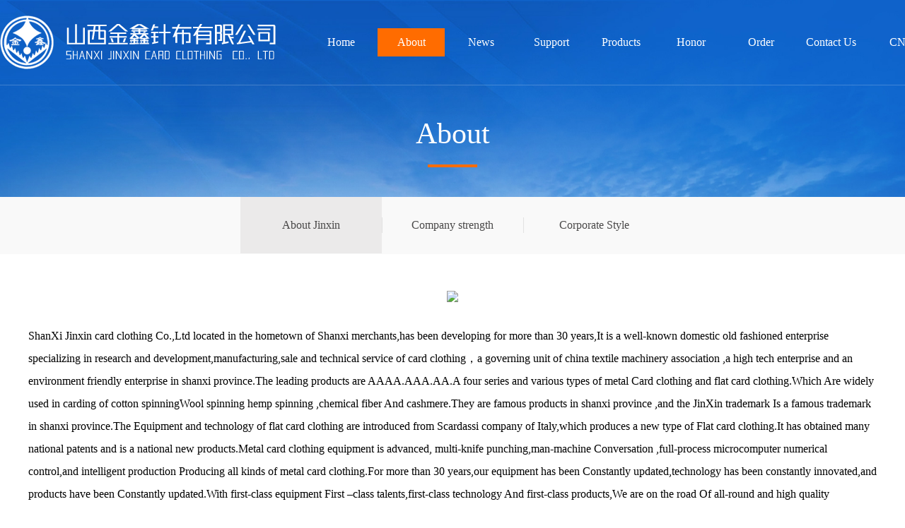

--- FILE ---
content_type: text/html; charset=utf-8
request_url: http://sxjxjt.com/indexe/about/index/lm/1/id/4.html
body_size: 3742
content:
<!DOCTYPE html>
<html>
    <head>
        <meta charset="utf-8">
<title>山西金鑫针布有限公司</title>
<meta name="viewport" content="width=device-width, initial-scale=1.0, user-scalable=no">
<meta name="renderer" content="webkit">
<link rel="shortcut icon" href="/assets/img/favicon.ico" />
<link href="/assets/css/css.css" rel="stylesheet">
<script src="/assets/libs/jquery/dist/jquery.min.js"></script>
<script src="/assets/libs/fullpage/fullPage.min.js"></script>
<script src="/assets/libs/superslide/index.js"></script>
    </head>
    <body>
        <div class="header">
	<div class="headerCon">
		<div class="logo"><a href="/indexe.html"><img src="/uploads/20220928/cac7e02df2841ef2cde0879834f90433.png"></a></div>
		<ul class="lanmu">
			<li class="">
				<a href="/indexe.html">Home</a>
			</li>
						<li class="on">
				<a href="/indexe/about/index/lm/1.html">About</a>
								<div class="ctype">
					<ul>
												<li>
														<a href="/indexe/about/index/lm/1/id/4.html">About Jinxin</a>
													</li>
												<li>
														<a href="/indexe/about/index/lm/1/id/3.html">Company strength</a>
													</li>
												<li>
														<a href="/indexe/about/index/lm/1/id/2.html">Corporate Style</a>
													</li>
											</ul>
				</div>
							</li>
						<li class="">
				<a href="/indexe/news/index/lm/2.html">News</a>
								<div class="ctype">
					<ul>
												<li>
														<a href="/indexe/news/index/lm/2/cid/2.html">Industry Dynamic</a>
													</li>
												<li>
														<a href="/indexe/news/index/lm/2/cid/1.html">Company News</a>
													</li>
											</ul>
				</div>
							</li>
						<li class="">
				<a href="/indexe/news/index/lm/3.html">Support</a>
								<div class="ctype">
					<ul>
												<li>
														<a href="/indexe/news/index/lm/3/cid/4.html">Equipment</a>
													</li>
												<li>
														<a href="/indexe/news/index/lm/3/cid/3.html">Indicators</a>
													</li>
											</ul>
				</div>
							</li>
						<li class="">
				<a href="/indexe/products/index/lm/4.html">Products</a>
								<div class="ctype">
					<ul>
												<li>
														<a href="/indexe/products/index/lm/4/cid/2.html">Metallic Card Clothing</a>
													</li>
												<li>
														<a href="/indexe/products/index/lm/4/cid/3.html">Flat Top Card Clothing</a>
													</li>
												<li>
														<a href="/indexe/products/index/lm/4/cid/7.html">Foundation for Flat Top</a>
													</li>
												<li>
														<a href="/indexe/products/index/lm/4/cid/8.html">Stationary Flat Top Card Clothing</a>
													</li>
												<li>
														<a href="/indexe/products/index/lm/4/cid/6.html">Fillets</a>
													</li>
												<li>
														<a href="/indexe/products/index/lm/4/cid/9.html">The strip</a>
													</li>
											</ul>
				</div>
							</li>
						<li class="">
				<a href="/indexe/products/index/lm/5.html">Honor</a>
								<div class="ctype">
					<ul>
												<li>
														<a href="/indexe/products/index/lm/5/cid/4.html">Honors</a>
													</li>
											</ul>
				</div>
							</li>
						<li class="">
				<a href="/indexe/gbook/index/lm/6.html">Order</a>
							</li>
						<li class="">
				<a href="/indexe/about/index/lm/7.html">Contact Us</a>
								<div class="ctype">
					<ul>
												<li>
														<a href="/indexe/about/index/lm/7/id/1.html">Contact Us</a>
													</li>
											</ul>
				</div>
							</li>
					</ul>
		<div class="eng"><a href="/">CN</a> / <a href="/indexe" style="color:#ff6c00">EN</a></div>
	</div>
</div>
        <div class="incHeader">
        	<img src="/assets/images/ibanner.jpg">
        	<div class="incNav">
        		<div class="table1">
        			<div class="tableCell">
        				<p>About</p>
        			</div>
        		</div>
        	</div>
        </div>
        <div class="container">
        	<div class="typeList">
        		<div class="public">
        			<ul class="fs0">
                                				<li class="on"><a href="/indexe/about/index/lm/1/id/4.html">About Jinxin</a></li>
                                				<li class=""><a href="/indexe/about/index/lm/1/id/3.html">Company strength</a></li>
                                				<li class=""><a href="/indexe/about/index/lm/1/id/2.html">Corporate Style</a></li>
                                			</ul>
        		</div>
        	</div>
        	<div class="public">
                                    <div class="showcon">
                        <p style="text-align: center;"><img src="http://jx.sunshinex.top/uploads/20221014/ea12457ad9cb6d3a1eb5223803382487.png" style="text-align: center; white-space: normal;"/></p><p style="line-height: 2em;"><br/></p><p style="line-height: 2em;">ShanXi Jinxin card clothing Co.,Ltd located in the hometown of Shanxi merchants,has been developing for more than 30 years,It is a well-known domestic old fashioned enterprise specializing in research and development,manufacturing,sale and technical service of card clothing，a governing unit of china textile machinery association ,a high tech enterprise and an environment friendly enterprise in shanxi province.The leading products are AAAA.AAA.AA.A four series and various types of metal Card clothing and flat card clothing.Which Are widely used in carding of cotton spinningWool spinning hemp spinning ,chemical fiber And cashmere.They are famous products in shanxi province ,and the JinXin trademark Is a famous trademark in shanxi province.The Equipment and technology of flat card clothing are introduced from Scardassi company of Italy,which produces a new type of Flat card clothing.It has obtained many national patents and is a national new products.Metal card clothing equipment is advanced, multi-knife punching,man-machine Conversation ,full-process microcomputer numerical control,and intelligent production Producing all kinds of metal card clothing.For more than 30 years,our equipment has been Constantly updated,technology has been constantly innovated,and products have been Constantly updated.With first-class equipment First –class talents,first-class technology And first-class products,We are on the road Of all-round and high quality development.We have successfully developed high-end metal Card clothing such as multi tooth card Clothing and horizontal card clothing and SXPT-62 high-end flat card clothing.We can also produce various types of flat card Clothing with different length and width according to customers requirement.Meeting the market demand of high-end card clothing.Our company also introduces advanced Equipment and technology,adopts imported natural rubber,special pure cotton cloth,and Produces all kinds of elastic base cloth.Series products for card clothing.In 2022,a Strip mill was built,and its quality is Leading in china.The products have everything and are favored by customers.They have not only a considerable market in china,but also Exported to India.Pakistan.The Netherlands And other countries.JinXin card clothing keeping pace with the word is the development.Theme of our company.We have always adhered To the integrity management philosophy of Shanxi merchants and provided customers with All-round quality services.</p><p><br/></p>                    </div>
                                </div>
        </div>
                <div class="fcbox">
            <div class="public">
                <div class="fcTitle">
                    <p>Enterprise style</p>
                    <p>Enterprise Style</p>
                </div>
                <div class="fclist">
                    <div class="bd">
                        <ul>
                                                        <li>
                                <img src="/uploads/20220825/6b98d0853d67693a3e5627e222cba5ea.jpg" />
                                <p>Former Shanxi provincial party committee secretary Tian cheng ping to company guiding work</p>
                            </li>
                                                        <li>
                                <img src="/uploads/20220825/f1aadbcaf6af3903935f490e5ed62f28.jpg" />
                                <p>Shanxi provincial party committee, deputy secretary of the provincial governor yu youjun to company guide work</p>
                            </li>
                                                        <li>
                                <img src="/uploads/20220825/308481af111571fb70c8bbf693941674.jpg" />
                                <p>Shanxi provincial party committee deputy secretary of the provincial governor Yu you jun to company guide work</p>
                            </li>
                                                        <li>
                                <img src="/uploads/20220825/3bf6c9ad7ed180598c09c7d85b2614ba.jpg" />
                                <p>The National People's Congress, vice chairman of fei xiaotong to company guide work</p>
                            </li>
                                                        <li>
                                <img src="/uploads/20220825/654812b9349018d626a66615ecd03441.jpg" />
                                <p>The former military commission vice chairman of the state li de sheng to company guide work</p>
                            </li>
                                                        <li>
                                <img src="/uploads/20220825/0b06a5964073c86a9051ec190839f2d7.jpg" />
                                <p>The original national women's federation chairman mu-hua Chen to company guide work</p>
                            </li>
                                                        <li>
                                <img src="/uploads/20220825/0f284cae197935d00c6dca5fe2305d60.jpg" />
                                <p>The original national women's federation chairman mu-hua Chen to company guide work </p>
                            </li>
                                                        <li>
                                <img src="/uploads/20220817/a8fde02ce9fabdb40053ba1b80ef0314.jpg" />
                                <p>The former vice premier of the state council Tian Jiyun to company guidance</p>
                            </li>
                                                    </ul>
                    </div>
                </div>
            </div>
        </div>
                <div class="p6bot foot">
    <div class="p6botCon">
        <div class="table" style="padding-top:0">
            <div class="tableCell">
                <div class="public">
                    <div class="fs0">
                        <div class="lineblock middle p6info_L">
                            <p>山西金鑫针布有限公司</p>
                            <p>Shanxi jinxin card clothing  co.，ltd</p>
                            <ul class="fs0">
                                <li>
                                    <img src="/assets/images/i1.png"><span>Address：Pingding County, Yangquan City, Shanxi Province</span>
                                </li>
                                <li>
                                    <img src="/assets/images/i2.png"><span>Website：www.sxjxjt.com</span>
                                </li>
                                <li>
                                    <img src="/assets/images/i3.png"><span>Contact Number：0353-8550999</span>
                                </li>
                                <li>
                                    <img src="/assets/images/i4.png"><span>Mailbox：jxzbyx@163.com</span>
                                </li>
                            </ul>
                        </div>
                        <div class="lineblock middle p6info_R">
                            <div>
                                <img src="/uploads/20230609/fb77263b6e8cf61436c08ed4963e2948.png">
                                <p>Company Website</p>
                            </div>
                            <div>
                                <img src="/uploads/20220818/e131c5b78d704d8e63669d5dcf1bf1d6.png">
                                <p>Official Account</p>
                            </div>
                        </div>
                    </div>
                </div>
            </div>
        </div>
    </div>
    <div class="copyright">
        <div class="public">
            <p>Copyright: Shanxi Jinxin Needle Cloth Co., Ltd. Record No.:&nbsp;<a href="https://beian.miit.gov.cn" target="_self">Jin ICP Bei 14000365-1</a></p><p><a href="https://218.26.86.27:8067/ei/Ei!certificate.action?id=8a8480de64b1ee020164ca3c43da0fd7" target="_self" style="white-space: normal;"><img src="http://106.75.13.122/uploads/20221213/f627a63e35d2d063df5ddd59e97ddc0f.png" alt="20201103131021_64511(2).png" width="40" height="54" style="width: 40px; height: 54px;"/></a></p>        </div>
    </div>
</div>
<script type="text/javascript">
    $(document).ready(function(){
        $(window).scroll(function(){
            var topp = $(document).scrollTop();
            console.log(topp)
            if(topp > 200){
                $(".header").addClass("ons")
            }else{
                $(".header").removeClass("ons")
            }
        })
    })
</script>
    </body>
    <script type="text/javascript">
        jQuery(".fclist").slide({mainCell:".bd ul",autoPlay:true,effect:"leftMarquee",vis:4,interTime:50});
    </script>
</html>

--- FILE ---
content_type: text/css
request_url: http://sxjxjt.com/assets/css/css.css
body_size: 3838
content:

* {
    touch-action: pan-y;
}
@charset "utf-8";
html,body{margin:0;padding:0;font-family:"微软雅黑";font-size:10px;min-width: 1200px;position: relative;height:100%;-moz-user-select: none; /*火狐*/-webkit-user-select: none; /*webkit浏览器*/-ms-user-select: none; /*IE10*/-khtml-user-select: none; /*早期浏览器*/user-select: none;}
textarea{font-family:"微软雅黑";}
html,body,div,dl,dt,dd,ol,ul,li,h1,h2,h3,h4,h5,h6,pre,form,fieldset,input,textarea,p,blockquote,th,td,p{margin:0;padding:0;font-size: 16px;}
img{border:0; vertical-align:middle;}
ul,li{list-style:none;}
a{text-decoration:none;color: #fff}
input::-webkit-input-placeholder {color:#888;font-size:14px;}
textarea::-webkit-input-placeholder {color:#888;font-size:14px;}
.pic{width: 100%}
/*分页*/
#page{text-align: center;margin-top: 65px;}
#page li{display: inline-block;height: 28px;padding: 0 10px;box-sizing:border-box;margin:0 9px;line-height: 28px;vertical-align: middle;background-color: #888888;border-radius: 3px}
#page li a{display: block;width: 100%;height: 100%;text-align: center;font-size: 16px;color: #fff}
#page .page_active{background-color: #d8000d;}
#page .page_active a{color: #fff}
#page li.pageno{background-color: transparent;margin: 0}
#page li.pageno a{font-size: 14px;color: #333}
#page li.pageno1{position: relative;}
#page li.pageno1:after{content: "";position: absolute;right: 0;background-color: #333;width: 1px;height: 14px;top: calc((100% - 14px) / 2)}
#page span{display: inline-block;margin-left: 12px;color: #034372}
/*公用*/
.public{width: 1200px;margin:0 auto;}
.cl{clear: both;display: block;}
.center{text-align: center;}
.fs0{font-size: 0}
.lineblock{display: inline-block;}
.block{display: block;}
.middle{vertical-align: middle;}
.right{text-align: right;}
.left{text-align: left;}
.xl5{width: 50%}
.overtext{overflow: hidden;text-overflow:ellipsis;white-space: nowrap;}
.table{display: table;table-layout: fixed;width: 100%;height: 100%;box-sizing:border-box;padding-top: 120px}
.table1{display: table;table-layout: fixed;width: 100%;height: 100%;box-sizing:border-box;}
.tableCell{display: table-cell;vertical-align: middle;}
#pageContain {
	position: absolute;
	width: 100%;
	height: 100%;
	overflow: hidden;
}
.page {
	display: none;
	width: 100%;
	height: 100%;
	overflow: hidden;
	position: absolute;
	top: 0;
	left: 0;
}
.contain {
	width: 100%;
	height: 100%;
	display: none;
	position: relative;
	z-index: 0;
}
.current .contain,.slide .contain {
	display: block;
}
.current {
	display: block;
	z-index: 1;
}
.slide {
	display: block;
	z-index: 2;
}
.swipe {
    display: block;
    z-index: 3;
    transition-duration: 0ms !important;
    -webkit-transition-duration: 0ms !important;
}
.indexTitle{text-align: center;}
.indexTitle img{display: block;margin: 0 auto}
.indexTitle p{text-align: center;font-weight: bold;font-size: 42px;color: #fff;margin-top: 20px}
#banner{height: 100%}
#banPrev{position: absolute;bottom: calc(50% - 16px);width: 19px;height: 33px;background: url(../images/l.png) no-repeat;background-size: 100%;background-position: center;left: 3%;animation:animates_one 1.5s linear infinite;-webkit-animation:animates_one 1.5s linear infinite;z-index: 33}
#banNext{position: absolute;bottom: calc(50% - 16px);width: 19px;height: 33px;background: url(../images/r.png) no-repeat;background-size: 100%;background-position: center;right: 3%;animation:animates_two 1.5s linear infinite;-webkit-animation:animates_two 1.5s linear infinite;z-index: 33}
@keyframes animates_one
{
from {margin-left:0;}
to {margin-left:-15px;}
}

@-webkit-keyframes animates_one /*Safari and Chrome*/
{
from {margin-left:0;}
to {margin-left:-15px;}
}
@keyframes animates_two
{
from {margin-right:0;}
to {margin-right:-15px;}
}

@-webkit-keyframes animates_two /*Safari and Chrome*/
{
from {margin-right:0;}
to {margin-right:-15px;}
}
.page2 {
	background: url(../images/bg2.jpg) no-repeat;
	background-size: cover;
	background-position: bottom;
}
.s2List{margin-top: 50px;width: 100%; overflow:hidden; zoom:1; }
.s2List li{display: inline-block;vertical-align: top;width: 360px;margin-right: 60px;float: left;}
.s2Img{border:2px solid rgba(255,255,255,.17);border-radius: 15px;overflow: hidden;}
.s2Img img{width: 100%;transition:all 0.33s linear; -webkit-transition:all 0.33s linear;}
.s2List li p:nth-child(2){margin: 30px auto;width: 210px;height: 35px;border-radius: 35px;border:1px solid rgba(219,219,219,.74);background-color: rgba(0,102,177,.39);font-size: 18px;color: #b4b4b4;line-height: 35px;text-align: center;box-sizing:border-box;padding: 0 10px}
.s2List li p:nth-child(3){font-size: 16px;color: #e9e9e9;line-height: 1.8;display: -webkit-box;-webkit-box-orient: vertical;-webkit-line-clamp:2;overflow: hidden;}
.s2List li:hover .s2Img img{transform: scale(1.1);}
.page3 {
	background: url(../images/bg3.jpg) no-repeat;
	background-size: cover;
	background-position: bottom;
}
.s3box .indexTitle img{margin-left: 0}
.s3box .indexTitle p{text-align: left;}
.s3con{margin: 100px 0;width: 730px;font-size: 16px;color: #d7d7d7;line-height: 1.8}
.clickMore{display: block;width: 205px;height: 45px;box-sizing:border-box;border:1px solid #fff;font-size: 18px;color: #fff;text-align: center;line-height: 45px;display: block;}
.s4box .clickMore{margin: 0 auto}
.s4List{margin: 70px 0}
.s4List li{display: inline-block;vertical-align: top;width: 295.5px;margin-left: 6px;background-color: #fff;border-radius: 15px;box-sizing:border-box;padding: 15px 15px 30px;box-shadow: 0 0 12px rgba(255,255,255,.3)}
.s4List li:first-child{margin-left: 0}
.s4List li a{display: block;width: 100%;height: 100%}
.s4List li p:nth-child(2){font-size: 18px;color: #3d3d3d;margin: 20px 0}
.s4List li p:nth-child(3){font-size: 14px;color: #aaaaaa;margin-bottom: 20px}
.s4List li div:last-child{text-align: right;}
.s5box{position: relative;}
.s5con{margin: 130px 0;width: 540px;font-size: 16px;color: #d7d7d7;line-height: 1.8}
.s5Img{position: absolute;width: 570px;right: 0;bottom: 0}
.page4 {
	background: url(../images/bg4.jpg) no-repeat;
	background-size: cover;
	background-position: bottom;
}
.page5 {
	background: url(../images/bg5.jpg) no-repeat;
	background-size: cover;
	background-position: bottom;
}
.page6 {
	background: #fff;
}
.p6head{height: 65%;background: url(../images/bg6.jpg) no-repeat;background-size: cover;background-position: bottom;}
.s6box{margin-top: 70px}
.s6box>p:first-child{font-size: 36px;color: #ffffff;font-weight: bold;text-align: center;}
.s6box>div:nth-child(2){margin: 20px auto 40px;font-size: 20px;color: #ffffff;text-align: center;}
.s6box>div:last-child{text-align: center;}
.s6box .telcon{padding: 0 30px;height: 47px;border-radius: 47px;background-color: #fff;border:5px solid #3881b9;line-height: 47px;font-size: 0}
.s6box .telcon *{display: inline-block;vertical-align: middle;font-size: 20px;color: #0066b1;font-weight: bold;}
.s6box .telcon span{margin-left: 10px}
.p6bot{height: 35%}
.p6botCon{height: calc(100% - 70px);}
.p6info_L{width: 760px}
.p6info_L p:first-child{font-size: 30px;color: #161616;font-weight: bold;}
.p6info_L p:nth-child(2){font-size: 14px;color: #726e6e;margin: 5px 0 30px}
.p6info_L ul li{display: inline-block;vertical-align: middle;width: 320px;font-size: 16px;color: #161616}
.p6info_L ul li:nth-child(-n+2){margin-bottom: 15px}
.p6info_L ul li span,.p6info_L ul li img{display: inline-block;vertical-align: middle;}
.p6info_L ul li span{width: 275px}
.p6info_L ul li img{margin-right: 10px}
.p6info_R{width: 440px;font-size: 0}
.p6info_R>div{display: inline-block;vertical-align: top;width: 210px;box-sizing:border-box;border:2px solid #f3f3f3;padding: 20px;}
.p6info_R>div:first-child{margin-right: 20px}
.p6info_R img{display: block;width: 166px;margin: 0 auto}
.p6info_R p{font-size: 16px;color: #161616;text-align: center;margin-top: 15px;}
.copyright{height: 70px;text-align: center;line-height: 90px;font-size: 16px;color: #8d8d8d;line-height: 70px;border-top:2px solid #f6f6f6;}
.copyright *{font-size: 16px;color: #8d8d8d;display: inline-block;}
/*头部*/
.header{position: fixed;width: 100%;padding: 0;border-bottom: 1px solid rgba(255,255,255,.2);top: 0;left: 0;z-index: 9999}
.header.ons{background-color: #0066b1}
.headerCon{width: 1400px;margin: 0 auto}
.logo{width: 400px;display: inline-block;vertical-align: middle;}
.lanmu{text-align: center;width:830px;display: inline-block;vertical-align: middle;margin-left: 10px}
.lanmu>li{display: inline-block;height: 120px;text-align: center;position: relative;vertical-align: middle;width: 95px;position: relative;box-sizing:border-box;padding: 40px 0}
.lanmu>li>a{font-size: 16px;width: 100%;height: 40px;color: #fff;line-height: 40px;display: block;}
.lanmu>li.on>a{background-color: #ff6c00}
.ctype{position: absolute;top:50px;width: 115px;background-color: #fff;border-radius: 20px;left: -10px;z-index: 99; opacity: 0; visibility: hidden; transition:all .3s ease-out 0s; transform:translate3d(0,10px,0); -moz-transform:translate3d(0,10px,0); -webkit-transform:translate3d(0,10px,0);position: relative;}
.ctype:before{content: "";position: absolute;width: 16px;height: 16px;background-color: #fff;top:-8px;left: calc(50% - 8px);transform: rotate(45deg);}
.ctype ul{padding:15px}
.ctype li{padding: 20px 0;border-bottom: 1px solid #ececec}
.ctype li a{font-size: 13px;color: #2e2e2e}
.lanmu>li:hover .ctype{opacity:1; visibility:visible; transform:translate3d(0,0,0); -moz-transform:translate3d(0,0,0); -webkit-transform:translate3d(0,0,0);}
.lanmu>li:hover>a{background-color: #ff6c00}
.eng{display: inline-block;vertical-align: middle;color: #ffffff;}
.eng a{display: inline-block;margin: 0 10px;color: #fff;font-size: 16px;}
.foot{border-top:2px solid #f0f0f0;}
.foot .p6botCon{height: auto;padding: 40px 0}
/*二级页面*/
.container{padding-bottom: 50px}
.incHeader{position: relative;}
.incHeader>img{width: 100%;}
.incNav{top: 120px;position: absolute;width: 100%;height: calc(100% - 120px);left: 0}
.incNav p{text-align: center;font-size: 42px;color: #ffffff;padding-bottom: 20px;position: relative;}
.incNav p:after{content: "";position: absolute;width: 70px;height: 4px;bottom: -4px;left: calc(50% - 35px);background-color: #ff6c00}
.typeList{background-color: #f9f9f9;border-bottom: 1px solid #f9f9f9;text-align: center;margin-bottom: 50px}
.typeList li{display: inline-block;vertical-align: top;line-height: 80px;min-width: 200px;text-align: center;height: 80px;position: relative;box-sizing:border-box;padding: 0 10px}
.typeList li:before{content: "";position: absolute;width: 1px;height: 22px;background-color: #e2e2e2;left: 0;top: 29px;}
.typeList li:first-child:before{width: 0}
.typeList li a{display: block;width: 100%;height: 100%;font-size: 16px;color: #494848}
.typeList li.on{background-color: #ebeaea}
.typeList li:hover{background-color: #ebeaea}
.newsList{margin: 45px 0}
.newsList .lis1{display: inline-block;vertical-align: top;width: 297px;margin-left: 4px;margin-bottom: 4px;box-sizing:border-box;padding: 15px 15px 25px;border-radius: 15px;background-color: #f7f7f7}
.newsList .lis1:nth-child(4n+1){margin-left: 0}
.newsList .lis1 a{display: block;width: 100%;height: 100%}
.newsList .lis1 p:nth-child(2){font-size: 18px;color: #3d3d3d;margin: 20px 0 10px}
.newsList .lis1 p:nth-child(3){font-size: 14px;color: #aaaaaa;margin-bottom: 15px}
.newsList .lis1 div:last-child{text-align: right;}
.newsList .lis2{display: inline-block;vertical-align: top;width: 586px;margin-bottom: 26px;box-sizing:border-box;border:1px solid #e7e7e7;padding: 25px;height: 155px;transition:all 0.33s linear; -webkit-transition:all 0.33s linear;}
.newsList .lis2:nth-child(odd){margin-right: 26px;}
.newsList .lis2 a{display: block;width: 100%;height: 100%}
.newsList .lis2 p:first-child{font-size: 20px;color: #454545;margin-bottom: 15px}
.newsList .lis2 p:last-child{font-size: 14px;color: #979797;line-height:2.2;display: -webkit-box;-webkit-box-orient: vertical;-webkit-line-clamp:2;overflow: hidden;}
.newsList .lis2:hover{background-color: #1063cb;border-color: #1063cb}
.newsList .lis2:hover p:first-child{color: #fff}
.newsList .lis2:hover p:last-child{color: #fff}
.newShow{padding-top: 45px}
.nsTitle{padding: 20px 0;border-bottom: 1px solid #f0f0f0;font-size: 26px;color: #171717;text-align: center;}
.nsDate{line-height: 45px;font-size: 14px;color: #7a7a7a;text-align: center;}
.nsDate span{display: inline-block;vertical-align: top;margin: 0 10px}
.nscon{padding: 40px 0 100px}
.ejpage a{display: block;font-size: 16px;color: #6f6f6f;margin-bottom: 20px}
.proList{margin: 55px 0}
.proList li{display: inline-block;vertical-align: top;width: 356px;margin-left: 66px;margin-bottom: 55px;}
.proList li:nth-child(3n+1){margin-left: 0}
.proList li .s2Img{border-radius: 15px;overflow: hidden;}
.proList li p:nth-child(2){margin: 30px auto;width: 210px;height: 35px;border-radius: 35px;background-color: #0066b1;font-size: 18px;color: #fff;line-height: 35px;text-align: center;box-sizing:border-box;padding: 0 10px}
.proList li p:nth-child(3){font-size: 16px;color: #5d5d5d;line-height: 1.8;display: -webkit-box;-webkit-box-orient: vertical;-webkit-line-clamp:2;overflow: hidden;}
.PTitle{font-size: 24px;color: #2d2d2d;font-weight:bold;text-align: center; }
.PImg{margin: 40px auto;width: 500px;border-radius: 15px;display: block;}
.PTag{height: 50px;line-height: 50px;background-color: #f4f4f4;padding-left: 37px;font-size: 20px;color: #2d2d2d;position: relative;}
.PTag:before{content: "";position: absolute;width: 4px;height: 18px;background-color: #0e5bbf;left: 18px;top: calc(50% - 9px);}
.nono{height: 500px;line-height: 200px;text-align: center;font-size: 20px;color: #666;}
.contact_h{box-shadow: 0 0 7px 1px rgba(0,0,0,.1);border-radius: 8px;}
.contact_h .cons{display: inline-block;vertical-align: middle;width: 700px;vertical-align: middle;box-sizing:border-box;padding: 0 50px}
.contact_h>img{width: 500px;vertical-align: middle;}
.map{width: 100%;margin-top: 40px;}
.showcon img{max-width: 100%}
.fcbox{padding: 60px 0;background: url(../images/bg7.jpg) no-repeat;background-size: cover}
.fcTitle p:first-child{color: rgba(64,138,222,.42);font-weight: bold;font-size: 50px;font-family: "Times New Roman";text-transform: uppercase;font-style: italic}
.fcTitle p:last-child{font-size: 42px;color: #ffffff;font-weight: bold;margin-top: -38px}
.fclist{overflow:hidden; position:relative;margin-top: 45px;width: 100%}
.fclist .bd ul{ overflow:hidden; zoom:1; }
.fclist .bd ul li{float:left; _display:inline; overflow:hidden; text-align:center; margin-right: 13px;width: 340px;}
.fclist .bd ul li img{ display: block;width: 100%;height:240px}
.fclist .bd ul li p{text-align: center;font-size: 16px;color: #fff;margin-top: 20px}
.gbook{width: 1000px;margin: 0 auto;position: relative;}
.code{position: absolute;right: 0;top:0;}
.gbipt,.gbiea{margin-bottom: 35px;font-size: 0}
.gbipt span,.gbiea span{font-size: 18px;color: #676767;height: 55px;line-height: 55px;vertical-align: middle;width: 92px;display: inline-block;}
.gbipt input{display: inline-block;vertical-align: middle;width: 470px;height: 50px;box-sizing:border-box;padding: 0 15px;outline: none;font-size: 16px;color: #676767;border:#ebebeb 1px solid;}
.gbiea textarea{display: inline-block;vertical-align: top;width: 908px;height: 190px;box-sizing:border-box;padding: 15px;outline: none;font-size: 16px;color: #676767;border:#ebebeb 1px solid;resize:none;}
.gbbtn{text-align: center;}
.gbbtn input{display: inline-block;width: 360px;height: 50px;background-color: #1063cb;color: #fff;font-size: 22px;border:none;outline: none;}
.fpage{text-align: center;}
.fpage li{display: inline-block;vertical-align: middle;height: 35px;min-width: 35px;background-color: #f1f1f1;border-radius: 3px;line-height: 35px;box-sizing:border-box;margin: 0 6px}
.fpage li span,.fpage li a{display: block;padding: 0 14px;height: 35px;line-height: 35px;color: #444445;font-size: 16px}

--- FILE ---
content_type: application/javascript
request_url: http://sxjxjt.com/assets/libs/fullpage/fullPage.min.js
body_size: 3926
content:
/* 
 * rusherwang
 * rusherwang@tencent.com
 * create: 2014.4.2
 * update: 2016.7.20
 * Github: https://github.com/powy1993/fullpage
 */
 
function FullPage(g){function F(a,C,b,d){this.cx=3*a;this.bx=3*(b-a)-this.cx;this.ax=1-this.cx-this.bx;this.cy=3*C;this.by=3*(d-C)-this.cy;this.ay=1-this.cy-this.by}var G=document.getElementById(g.id),c=G.children,x=c.length,ba=x,D=g.slideTime||800,z=g.effect||{},b=g.start||0,B,R,k,u,r,O,H,I,V,J=[],K=[],l=[],W=[],X,v,Y=null,t=!1,P=!1,ca,h,E,L,y,da,Z,ea,S,m,w,A,T,aa;if(c&&1!==x){g.mode&&(P=-1!==g.mode.indexOf("nav:"),W=g.mode.split(","),X=W.length);for(h=0;h<x;h++)J.push(c[h].style),K.push(+c[h].getAttribute("data-step")||
0),l.push(0);B=!!window.addEventListener;R="ontouchstart"in window||window.DocumentTouch&&document instanceof DocumentTouch;(function(){var a=navigator.userAgent,C=a.indexOf("Android"),b;E=-1!==a.indexOf("QQBrowser")?200:0;-1!==C&&(b=a.substring(C+7,C+11).replace(" ",""));return b||0})();k=function(a){switch(!0){case ""===a.webkitTransition:return"webkit";case ""===a.MozTransition:return"Moz";case ""===a.msTransition:return"ms";case ""===a.OTransition:return"O";default:return""}}(document.createElement("Chriswang").style);
F.prototype={epsilon:.01,sampleCurveX:function(a){return((this.ax*a+this.bx)*a+this.cx)*a},sampleCurveY:function(a){return((this.ay*a+this.by)*a+this.cy)*a},sampleCurveDerivativeX:function(a){return(3*this.ax*a+2*this.bx)*a+this.cx},solveCurveX:function(a,b){var f,d,e,c;e=a;for(d=0;8>d;d++){c=this.sampleCurveX(e)-a;if(Math.abs(c)<b)return e;f=this.sampleCurveDerivativeX(e);if(Math.abs(f)<b)break;e-=c/f}f=0;d=1;e=a;if(e<f)return f;if(e>d)return d;for(;f<d;){c=this.sampleCurveX(e);if(Math.abs(c-a)<
b)break;a>c?f=e:d=e;e=.5*(d-f)+f}return e},solve:function(a,b){return this.sampleCurveY(this.solveCurveX(a,b))}};L=function(){u=document.documentElement.clientWidth||window.innerWidth;r=document.documentElement.clientHeight||window.innerHeight;G.style.height=r+"px"};h=function(a,b,c,d){O=a;H=b;I=c;V=d};if("string"===typeof g.easing)switch(g.easing){case "ease":h(.25,.1,.25,1);break;case "linear":h(0,0,1,1);break;case "ease-in":h(.42,0,1,1);break;case "ease-out":h(0,0,.58,1);break;case "ease-in-out":h(.42,
0,.58,1)}else h(g.easing[0],g.easing[1],g.easing[2],g.easing[3]);if(""!==k){for(;ba--;)J[ba][k+"TransitionTimingFunction"]="cubic-bezier("+O+","+H+","+I+","+V+")";y=function(a,b,c,d,e){a=a.style;b="translate("+b+"px,"+c+"px) translateZ(0)";e.scale&&(b+=0===d?" scale("+e.scale[0]+")":" scale("+e.scale[1]+")");e.rotate&&(b+=0===d?" rotate("+e.rotate[0]+"deg)":" rotate("+e.rotate[1]+"deg)");a[k+"TransformOrigin"]="50% 50%";a[k+"Transform"]=b}}else ca=new F(O,H,I,V),y=function(a,b,c,d){var e=a.currentStyle,
g=a.style,k=parseInt(g.left||e.left,10),m=parseInt(g.top||e.top,10),h=b-k,t=c-m,r=+new Date+d,l=0,q=z.opacity,u;clearInterval(Y);Y=setInterval(function(){var a;+new Date>r?(a=q?"left:"+b+"px;top:"+c+"px;filter:alpha(opacity="+100*q[1]+");":"left:"+b+"px;top:"+c+"px;",clearInterval(Y)):(u=r-new Date,l=u/d,l=ca.solve(1-l,F.prototype.epsilon),a="left:"+(k+h*l)+"px;top:"+(m+t*l)+"px;",q&&(a+="filter:alpha(opacity="+~~(100*(q[1]*l-q[0]*(1-l)))+");"));g.cssText=a},13)};da={transform:function(a,b,f){var d=
0,e=""!==k||"none"!==a.translate&&a.translate?E:-50;switch(a.translate){case "Y":d=f>b?r:-r;y(c[f],0,d,0,a);break;case "X":d=f>b?u:-u;y(c[f],d,0,0,a);break;case "XY":d={X:f>b?u:-u,Y:f>b?r:-r};y(c[f],d.X,d.Y,0,a);break;default:y(c[f],0,0,0,a)}setTimeout(function(){y(c[f],0,0,D,a)},e+50)},opacity:function(a,b,f){var d=c[f].style;d.opacity=a[0];setTimeout(function(){d.opacity=a[1]},70)}};ea=B&&R?navigator.userAgent.indexOf("Firefox")?function(a,b){a.addEventListener("click",b,!1)}:function(a,b,c){a.addEventListener("touchstart",
b,!1);c&&a.addEventListener("touchmove",function(a){a.preventDefault()},!1)}:function(a,b){a.onclick=b};m=function(a,b,c){var d=a.className,e=[];if(-1!==d.indexOf(b)){e=d.split(" ");for(d=e.length;d--;)e[d]===b&&(" "===c||""===c?e.splice(d,1):e[d]=c);e.length?a.className=e.join(" "):(a.removeAttribute("class"),a.removeAttribute("className"))}};P&&(T=function(a,b){var c=v[b].className;m(v[a],"active"," ");v[b].className=""===c?"active":c+" active"});g.continuous&&(w=function(a,b){var c=x;if(b)if(a>=
x)for(;c--;)l[c]=0;else if(0>a)for(;c--;)l[c]=K[c];return(x+a%x)%x});Z=function(a){var g=l[b];a=g+a;if(0<=a&&a<=K[b]){if(0===a)return m(c[b],"step1",""),l[b]=a,!1;if(1===a&&0===g)return c[b].className+=" step1",l[b]=a,!1;m(c[b],"step"+g,"step"+a);l[b]=a;return!1}return!0};S=function(){var a=c[b].getAttribute("data-step-restart");null!=a&&(a=+a>K[b]?K[b]:+a,0===a?m(c[b],"step"+l[b],""):m(c[b],"step"+l[b],"step"+a),l[b]=a)};A=function(a,C){var f=-1!==navigator.userAgent.indexOf("Mac OS"),d=E,e,h;if(!(g.beforeChange&&
"stop"===g.beforeChange(b,c[b])||t||a===b)){if(g.continuous)a=w(a,1);else if(a>=x&&l[b]>=K[b]||0>a&&0===l[b])return;t=!0;if(!C&&!Z(a-b))return setTimeout(function(){t=!1},D);for(h in z)da[h](z[h],b,a);d+=""===k?20:0;e=b;b=a;P&&T(e,b);setTimeout(function(){c[a].className+=" slide"},d);setTimeout(function(){J[a][k+"TransitionDuration"]=D+"ms"},20);setTimeout(function(){S();m(c[e],"current","");m(c[b],"slide","current");g.callback&&g.callback(b,c[b]);f?setTimeout(function(){t=!1},500):t=!1},D+E+120)}};
L();h=c[b].className;c[b].className=-1!==h.indexOf("current")?h:h+" current";for(B?window.addEventListener("resize",L,!1):window.onresize=L;X--;)(function(a){switch(!0){case "wheel"===a:aa=function(a){a=a||window.event;a.preventDefault?a.preventDefault():a.returnValue=!1;t||(a=-a.wheelDelta||a.detail,A(b+(0>a?-1:1)))};B&&document.addEventListener("DOMMouseScroll",aa,!1);window.onmousewheel=document.onmousewheel=aa;break;case "touch"===a:if(!B)break;(function(){var a=z.transform.scale[0],f=z.transform.scale[1]-
a,d=z.transform.rotate[0],e=z.transform.rotate[1]-d,h=z.opacity[0],v=z.opacity[1]-h,y,A,B,E,L,q={},F=!1,O=-1===navigator.userAgent.indexOf("Windows Phone")?!1:!0,n,p,H,M,U,I,N,Q;N=!R&&O?window.navigator.msPointerEnabled?{start:"MSPointerDown",move:"MSPointerMove",end:"MSPointerUp"}:{start:"pointerDown",move:"pointerMove",end:"pointerUp"}:{start:"touchstart",move:"touchmove",end:"touchend"};document.body.ontouchmove=function(a){a.preventDefault?a.preventDefault():a.returnValue=!1};"Y"===z.transform.translate?
(H=function(){var a=b-1,e=b+1;g.continuous&&(a=w(a),e=w(e));n=J[a];p=J[e];n&&(n[k+"TransitionDuration"]="0ms",n[k+"Transform"]="translate(0,-"+r+"px) translateZ(0)",n[k+"TransformOrigin"]="50% 100%",c[a].className+=" swipe");p&&(p[k+"TransitionDuration"]="0ms",p[k+"Transform"]="translate(0,"+r+"px) translateZ(0)",p[k+"TransformOrigin"]="50% 0%",c[e].className+=" swipe")},I=function(b){var c=Math.abs(b.y/r),g=" scale("+~~(100*(a+f*c))/100+") rotate("+~~(d+e*c)+"deg)";n&&0<b.y&&(n.opacity=~~(100*(h+
v*c))/100,n[k+"Transform"]="translate(0,"+~~(b.y-r)+"px) translateZ(0)"+g);p&&0>b.y&&(p.opacity=~~(100*(h+v*c))/100,p[k+"Transform"]="translate(0,"+~~(r+b.y)+"px) translateZ(0)"+g)},M=function(a,e){var d=D>>1,f=b+e;g.continuous&&(f=w(f));m(c[f],"swipe","slide");a.opacity=1;a[k+"TransitionDuration"]=d+"ms";a[k+"Transform"]="translate(0,"+e*r+"px) translateZ(0)";setTimeout(function(){m(c[f],"slide","");setTimeout(function(){t=!1},50)},d)},U=function(a,e){var d=b+e,f=~~(D/1.5),h,l;g.continuous?(d=w(d),
h=c[w(b-e)],l=!0):h=c[b-e];h&&m(h,"swipe","");!l&&0>d||d>x-1?setTimeout(function(){t=!1},50):(P&&T(b,d),a.opacity=1,m(c[d],"swipe","slide"),a[k+"TransitionDuration"]=f+"ms",a[k+"Transform"]="translate(0,0) translateZ(0)",setTimeout(function(){S();m(c[b],"current","");m(c[d],"slide","current");b=d;g.callback&&g.callback(b,c[b]);setTimeout(function(){t=!1},50)},f))}):(H=function(){var a=b-1,e=b+1;g.continuous&&(a=w(a),e=w(e));n=J[a];p=J[e];n&&(n[k+"TransitionDuration"]="0ms",n[k+"Transform"]="translate(-"+
u+"px,0) translateZ(0)",n[k+"TransformOrigin"]="100% 50%",c[a].className+=" swipe");p&&(p[k+"TransitionDuration"]="0ms",p[k+"Transform"]="translate("+u+"px,0) translateZ(0)",p[k+"TransformOrigin"]="0 50%",c[e].className+=" swipe")},I=function(b){var c=Math.abs(b.x/u),g=" scale("+~~(100*(a+f*c))/100+") rotate("+~~(d+e*c)+"deg)";n&&0<b.x&&(n.opacity=~~(100*(h+v*c))/100,n[k+"Transform"]="translate("+~~(b.x-u)+"px,0) translateZ(0)"+g);p&&0>b.x&&(p.opacity=~~(100*(h+v*c))/100,p[k+"Transform"]="translate("+
~~(u+b.x)+"px,0) translateZ(0)"+g)},M=function(a,e){var d=D>>1,f=b+e;g.continuous&&(f=w(f));m(c[f],"swipe","slide");a.opacity=1;a[k+"TransitionDuration"]=d+"ms";a[k+"Transform"]="translate("+e*u+"px,0) translateZ(0)";setTimeout(function(){m(c[f],"slide","");setTimeout(function(){t=!1},50)},d)},U=function(a,e){var d=b+e,f=~~(D/1.5),h,l;g.continuous?(d=w(d),h=c[w(b-e)],l=!0):h=c[b-e];h&&m(h,"swipe","");!l&&0>d||d>x-1?setTimeout(function(){t=!1},50):(P&&T(b,d),m(c[d],"swipe","slide"),a.opacity=1,a[k+
"TransitionDuration"]=f+"ms",a[k+"Transform"]="translate(0,0) translateZ(0)",setTimeout(function(){S();m(c[b],"current","");m(c[d],"slide","current");b=d;g.callback&&g.callback(b,c[b]);setTimeout(function(){t=!1},50)},f))});y=function(a){var c=a.touches?a.touches[0]:a;a.preventDefault();R&&(1<event.touches.length||event.scale&&1!==event.scale)||(q={x:c.pageX-B,y:c.pageY-E},F?(a="X"===g.effect.transform.translate?0>q.x?1:-1:0>q.y?1:-1,0<=l[b]+a&&l[b]+a<=K[b]||Q&&I(q)):(Q=Math.abs(q.x)>Math.abs(q.y)?
"X":"Y",Q=Q===g.effect.transform.translate?!0:!1,F=!0))};A=function(a){var e=a.changedTouches?a.changedTouches[0]:a;a=+new Date-L;var d;d=0;var f=!1;q={x:e.pageX-B,y:e.pageY-E};e=Math.abs(q.x);d=Math.abs(q.y);switch(g.effect.transform.translate){case "Y":f=250>+a&&30<d||d>.3*r;d=0<q.y?-1:1;break;case "X":f=250>+a&&30<e||e>.3*u;d=0<q.x?-1:1;break;default:f=350>+a&&50<d+e||d>.3*r||e>.3*u,d=e>d?0<q.x?-1:1:0<q.y?-1:1}f&&Q&&Z(d)&&(!1!==g.continuous||(n||-1!==d)&&(p||1!==d))?g.beforeChange&&"stop"===g.beforeChange(b,
c[b])?(n&&M(n,-1),p&&M(p,1)):-1===d?U(n,-1):U(p,1):(n&&M(n,-1),p&&M(p,1));G.removeEventListener(N.move,y,!1);G.removeEventListener(N.end,A,!1)};G.addEventListener(N.start,function(a){a=a.touches?a.touches[0]:a;if(!t){t=!0;B=a.pageX;E=a.pageY;L=+new Date;if(g.onSwipeStart&&"stop"===g.onSwipeStart(b,c[b]))return t=!1;q={};F=!1;H();G.addEventListener(N.move,y,!1);G.addEventListener(N.end,A,!1)}},!1)})();break;case -1!==a.indexOf("nav:"):(function(){var c=a.split(":")[1],c=document.getElementById(c),
f,d;v=c.children;f=v.length;d=v[b].className;if(c&&v){for(;f--;)v[f].setAttribute("data-page",f);-1===d.indexOf("active")&&(v[b].className=""===d?"active":d+" active");f=function(a){var b;a=a||window.event;a=a.target||a.srcElement;for(b=a.tagName.toLowerCase();"li"!==b;){if("ul"===b)return;a=a.parentNode;b=a.tagName.toLowerCase()}A(+a.getAttribute("data-page"),1)};ea(c,f,1)}})()}})(W[X]);return{thisPage:function(){return b},go:function(a){A(a)},next:function(){A(b+1)},prev:function(){A(b-1)}}}};
